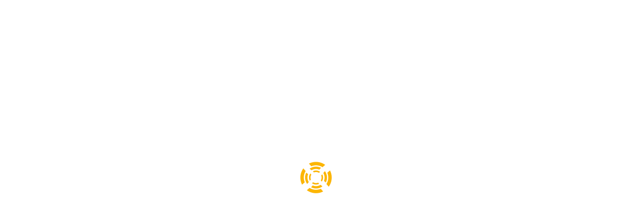

--- FILE ---
content_type: text/html
request_url: https://bartlettcontrols.com/2022/10/05/gambling-pokies-australia-sign-up-bonus-2022/
body_size: 20260
content:
<!DOCTYPE html>
<html lang="en">
	<head>
		<meta charset="UTF-8">
		<!-- For IE -->
		<meta http-equiv="X-UA-Compatible" content="IE=edge">
		<!-- For Resposive Device -->
		<meta name="viewport" content="width=device-width, initial-scale=1.0">
		<title>404 - Page Not Found | Bartlett Controls | Gas Measurement Products & Services</title>
		<meta name="description" content="704-843-2299 - This page cannot be found.">
		

<!-- Favicon -->
<link rel="icon" type="image/png" sizes="56x56" href="/images/fav-icon/favicon.ico">
<!-- Main style sheet -->
<link rel="stylesheet" type="text/css" href="/css/style.css">
<!-- responsive style sheet -->
<link rel="stylesheet" type="text/css" href="/css/responsive.css">
<!-- Fix Internet Explorer ______________________________________-->
<!--[if lt IE 9]>
	<script src="http://html5shiv.googlecode.com/svn/trunk/html5.js"></script>
	<script src="/vendor/html5shiv.js"></script>
	<script src="/vendor/respond.js"></script>
<![endif]-->

<link rel="canonical" href="https://bartlettcontrols.com/404.asp?404;https://bartlettcontrols.com:443/2022/10/05/gambling-pokies-australia-sign-up-bonus-2022/" />

<!-- Google tag (gtag.js) -->
<script async src="https://www.googletagmanager.com/gtag/js?id=G-6H4RHFYW6N"></script>
<script>
  window.dataLayer = window.dataLayer || [];
  function gtag(){dataLayer.push(arguments);}
  gtag('js', new Date());

  gtag('config', 'G-6H4RHFYW6N');
</script>
		<script type="text/javascript" src="/highslide/highslide-with-gallery.js"></script>
		<link rel="stylesheet" type="text/css" href="/highslide/highslide.css" />
		<script type="text/javascript">
			hs.graphicsDir = '/highslide/graphics/';
			hs.align = 'center';
			hs.transitions = ['expand', 'crossfade'];
			hs.outlineType = 'glossy-dark';
			hs.wrapperClassName = 'dark';
			hs.fadeInOut = true;
			//hs.dimmingOpacity = 0.75;
		
			// Add the controlbar
			if (hs.addSlideshow) hs.addSlideshow({
				//slideshowGroup: 'group1',
				interval: 5000,
				repeat: false,
				useControls: true,
				fixedControls: 'fit',
				overlayOptions: {
					opacity: .6,
					position: 'bottom center',
					hideOnMouseOut: true
				}
			});		
		</script>
	</head>
	<body>
		
		<div class="main-page-wrapper">
			<!-- Header _________________________________ -->
<div class="header-style-one">
	<header>
		<div class="container">
			<div class="logo float-left"><a href="/"><img src="/images/BCkgm_logo-2-wht.png" alt="Bartlett Controls"></a></div> <!-- /.logo -->
			<!-- Header right side  -->

			<div class="right-side float-right">
				<div class="header-top-area clear-fix">
					<div class="single-content float-right bar-fix">
						<i class="ficon flaticon-map-line"></i>
						<p>4818 Morrison Rd.</p>
						<span>Richburg, SC 29729</span>
					</div> <!-- /.single-content -->
					<div class="single-content float-right bar-fix">
						<i class="ficon flaticon-call-line"></i>
						<p>(704) 843-2299</p>
						<span>sales@bartlettcontrols.com</span>
					</div> <!-- /.single-content -->
					<div class="single-content float-right">
						<ul>
							<!--li><a href="#" target="_blank" class="tran3s round-border icon"><i class="fa fa-facebook" aria-hidden="true"></i></a></li-->
							<!--li><a href="#" target="_blank" class="tran3s round-border icon"><i class="fa fa-linkedin" aria-hidden="true"></i></a></li-->
							<!--li><a href="#" target="_blank" class="tran3s round-border icon"><i class="fa fa-instagram" aria-hidden="true"></i></a></li-->
							<!--li><a href="#" target="_blank" class="tran3s round-border icon"><i class="fa fa-youtube" aria-hidden="true"></i></a></li-->
						</ul>
					</div>
				</div> <!-- /.header-top-area -->

				<!-- ======================== Theme Menu style one  ========================= -->
				<!-- Theme Main Menu ____________________________ -->
				<div class="main-menu">
					<!-- Menu -->
					<nav class="navbar">
					   <!-- Brand and toggle get grouped for better mobile display -->
					   <div class="navbar-header">
					     <button type="button" class="navbar-toggle collapsed" data-toggle="collapse" data-target="#navbar-collapse-1" aria-expanded="false">
					       <span class="sr-only">Toggle navigation</span>
					       <span class="icon-bar"></span>
					       <span class="icon-bar"></span>
					       <span class="icon-bar"></span>
					     </button>
					   </div>
					   <!-- Collect the nav links, forms, and other content for toggling -->
					   <div class="collapse navbar-collapse" id="navbar-collapse-1">
					     <ul class="nav navbar-nav">
					       <li class="current-page-item"><a href="/">Home</a></li>
					       <li class="dropdown-holder"><a href="/products/">Products <i class="fa fa-angle-down" aria-hidden="true"></i></a>
								<ul class="sub-menu">
									<li><a href="/products/accessories/">Accessories</a></li>
									<li><a href="/products/ball-valves/">Ball Valves</a></li>	
									<li><a href="/products/commercial-industrial/">Commercial &amp; Industrial</a></li>
					       			<li><a href="/products/connections/">Connections</a></li>
					       			<li><a href="/products/control-valves/">Control Valves</a></li>
					       			<li><a href="/products/electronics/">Electronics</a></li>
					       			<li><a href="/products/energy-recovery-systems/">Energy Recovery Systems</a></li>
					       			<li><a href="/products/filtration/">Filtration</a></li>
					       			<li><a href="/products/gas-analysis-equipment/">Gas Analysis Equipment</a></li>
					       			<li><a href="/products/heaters/">Heaters</a></li>
					       			<li><a href="/products/infrastructure/">Infrastructure</a></li>
					       			<li><a href="/products/meters/">Meters</a></li>
					       			<li><a href="/products/odorization/">Odorization</a></li>
					       			<li><a href="/products/pipe-accessories/">Pipe Accessories</a></li>
					       			<li><a href="/products/power-solutions/">Power Solutions</a></li>
					       			<li><a href="/products/recovery-technology/">Recovery Technology</a></li>
					       			<li><a href="/products/regulators/">Regulators</a></li>
					       			<li><a href="/products/relief-valves/">Relief Valves</a></li>
					       		</ul>	
					       </li>
					       <li class="dropdown-holder"><a href="/brands/">Brands <i class="fa fa-angle-down" aria-hidden="true"></i></a>
								<ul class="sub-menu">
									<li><a href="/brands/abb/">ABB</a></li>
									<li><a href="/brands/anax-power/">Anax Power</a></li>
					       			<li><a href="/brands/apollo/">Apollo</a></li>
					       			<li><a href="/brands/arkema/">Arkema</a></li>
					       			<li><a href="/brands/becker/">Becker</a></li>
					       			<li><a href="/brands/belgas/">BelGas</a></li>
					       			<li><a href="/brands/bruest/">Bruest</a></li>
					       			<li><a href="/brands/cas/">CAS</a></li>
					       			<li><a href="/brands/control-air/">ControlAir</a></li>
					       			<li><a href="/brands/delta/">Delta</a></li>	
					       			<li><a href="/brands/dresser/">Dresser</a></li>
					       			<li><a href="/brands/endress-hauser/">Endress+Hauser</a></li>
					       			<li><a href="/brands/first-cut/">First Cut</a></li>
					       			<li><a href="/brands/flow-safe/">Flow Safe</a></li>
					       			<li><a href="/brands/gpt/">Global Power (GPT)</a></li>
					       			<li><a href="/brands/maxitrol/">Maxitrol</a></li>
					       			<li><a href="/brands/mcdaniel/">McDaniel Controls</a></li>
					       			<li><a href="/brands/midwest-instrument/">Mid-West Instrument</a></li>
					       			<li><a href="/brands/mooney/">Mooney</a></li>
					       			<li><a href="/brands/obrien/">O'Brien</a></li>
					       			<li><a href="/brands/perc/">PERC</a></li>
					       			<li><a href="/brands/sypris/">Sypris</a></li>
					       			<li><a href="/brands/tecvalco/">Tecvalco</a></li>
					       			<li><a href="/brands/vulcan/">Vulcan</a></li>	
					       			<li><a href="/brands/yz/">YZ</a></li>
					       			<li><a href="/brands/zerodt/">ZeroDT</a></li>
					       		</ul>	
					       </li>
					       <li class="dropdown-holder"><a href="/services/">Services <i class="fa fa-angle-down" aria-hidden="true"></i></a>
								<ul class="sub-menu">
					       			<li><a href="/services/meter-proving.asp">Meter Proving</a></li>
					       			<li><a href="/services/meter-repair.asp">Meter Repair</a></li>
					       			<li><a href="/services/technical-support.asp">Technical Support</a></li>
					       			<li><a href="/services/product-training.asp">Product Training</a></li>
					       			<li><a href="/training-videos.asp">Videos</a></li>
					       		</ul>	
					       </li>
					       <li><a href="/about.asp">About Us</a></li>
					       <li><a href="/contact.asp">Contact Us</a></li>
					     </ul>
					   </div><!-- /.navbar-collapse -->
					</nav>
				</div> <!-- /.main-menu -->
			</div> <!-- /.right-side -->
		</div> <!-- /.container -->
	</header>
</div> <!-- /.header-style-one -->

			<!-- Inner Banner _______________________ -->
			<div class="inner-banner">
				<div class="opacity">
					<div class="container">
					</div>
				</div>
			</div>
			<!-- Page Navigation ____________________ -->
			<div class="page-navigation">
				<div class="container">
					<ul class="float-left">
						<li><a href="/">Home</a></li>
						<li><i class="fa fa-angle-right" aria-hidden="true"></i></li>
						<li>404 Missing File or Page</li>
					</ul>
				</div>
			</div> <!-- /.page-navigation -->
			<!-- About Company _________________________ -->
	        <div class="about-company about-us-page-fix wow fadeInUp">
	        	<div class="container">
	        		<div class="col-sm-12 col-xs-12">
    					<h3>Page / File Missing</h3>
						<p>&nbsp;</p>
						<p>We're sorry but the page or file is missing. Please use our navigation above to browse our site.
						</p>
						<p>
						We apologize for any inconvenience.
						</p>
					</div>
        		</div> <!-- /.row -->
	        </div> <!-- /.about-company -->
			<!-- Footer ______________________________ -->
<footer>
	<div class="container">
		<div class="top-footer clear-fix">
			<div class="footer-address float-left">
				<h4>Contact</h4>
				<ul>
					<li><span class="ficon flaticon-map-solid"></span> 4818 Morrison Rd. Richburg, SC 29729</li>
					<li><span class="ficon flaticon-call-solid"></span> (704) 843-2299</li>
					<li><span class="ficon flaticon-envelope"></span> sales@bartlettcontrols.com</li>
					<li><span class="ficon flaticon-clock"></span> 8:00am - 5:00pm<br>Mon - Fri</li>
				</ul>
			</div>
			<div class="footer-link float-left">
				<h4>Products</h4>
				<ul>
					<li><a href="/products/accessories/" class="tran3s"><i class="fa fa-angle-right" aria-hidden="true"></i> Accessories</a></li>
					<li><a href="/products/ball-valves/" class="tran3s"><i class="fa fa-angle-right" aria-hidden="true"></i> Ball Valves</a></li>
					<li><a href="/products/commercial-industrial/" class="tran3s"><i class="fa fa-angle-right" aria-hidden="true"></i> Commercial &amp; Industrial</a></li>	
					<li><a href="/products/connections/" class="tran3s"><i class="fa fa-angle-right" aria-hidden="true"></i> Connections</a></li>
					<li><a href="/products/control-valves/" class="tran3s"><i class="fa fa-angle-right" aria-hidden="true"></i> Control Valves</a></li>
					<li><a href="/products/electronics/" class="tran3s"><i class="fa fa-angle-right" aria-hidden="true"></i> Electronics</a></li>
					<li><a href="/products/energy-recovery-systems/" class="tran3s"><i class="fa fa-angle-right" aria-hidden="true"></i> Energy Recovery</a></li>
					<li><a href="/products/filtration/" class="tran3s"><i class="fa fa-angle-right" aria-hidden="true"></i> Filtration</a></li>
					<li><a href="/products/gas-analysis-equipment/" class="tran3s"><i class="fa fa-angle-right" aria-hidden="true"></i> Gas Analysis Eqpt.</a></li>
					<li><a href="/products/heaters/" class="tran3s"><i class="fa fa-angle-right" aria-hidden="true"></i> Heaters</a></li>
					<li><a href="/products/infrastructure/" class="tran3s"><i class="fa fa-angle-right" aria-hidden="true"></i> Infrastructure</a></li>
					<li><a href="/products/meters/" class="tran3s"><i class="fa fa-angle-right" aria-hidden="true"></i> Meters</a></li>
					<li><a href="/products/odorization/" class="tran3s"><i class="fa fa-angle-right" aria-hidden="true"></i> Odorization</a></li>
					<li><a href="/products/pipe-accessories/" class="tran3s"><i class="fa fa-angle-right" aria-hidden="true"></i> Pipe Accessories</a></li>
					<li><a href="/products/power-solutions/" class="tran3s"><i class="fa fa-angle-right" aria-hidden="true"></i> Power Solutions</a></li>
					<li><a href="/products/recovery-technology/" class="tran3s"><i class="fa fa-angle-right" aria-hidden="true"></i> Recovery Technology</a></li>
					<li><a href="/products/regulators/" class="tran3s"><i class="fa fa-angle-right" aria-hidden="true"></i> Regulators</a></li>
					<li><a href="/products/relief-valves/" class="tran3s"><i class="fa fa-angle-right" aria-hidden="true"></i> Relief Valves</a></li>
				</ul>
			</div> <!-- /.footer-link -->
			<div class="footer-link float-left">
				<h4>Brands</h4>
				<ul>
					<li><a href="/brands/abb/" class="tran3s"><i class="fa fa-angle-right" aria-hidden="true"></i> ABB</a></li>
					<li><a href="/brands/anax-power/" class="tran3s"><i class="fa fa-angle-right" aria-hidden="true"></i> Anax Power</a></li>
					<li><a href="/brands/apollo/" class="tran3s"><i class="fa fa-angle-right" aria-hidden="true"></i> Apollo</a></li>
					<li><a href="/brands/arkema/" class="tran3s"><i class="fa fa-angle-right" aria-hidden="true"></i> Arkema</a></li>
					<li><a href="/brands/becker/" class="tran3s"><i class="fa fa-angle-right" aria-hidden="true"></i> Becker</a></li>
					<li><a href="/brands/belgas/" class="tran3s"><i class="fa fa-angle-right" aria-hidden="true"></i> BelGas</a></li>
					<li><a href="/brands/bruest/" class="tran3s"><i class="fa fa-angle-right" aria-hidden="true"></i> Bruest</a></li>
					<li><a href="/brands/cas/" class="tran3s"><i class="fa fa-angle-right" aria-hidden="true"></i> CAS</a></li>
					<li><a href="/brands/control-air/" class="tran3s"><i class="fa fa-angle-right" aria-hidden="true"></i> ControlAir</a></li>
					<li><a href="/brands/delta/" class="tran3s"><i class="fa fa-angle-right" aria-hidden="true"></i> Delta</a></li>
					<li><a href="/brands/dresser/" class="tran3s"><i class="fa fa-angle-right" aria-hidden="true"></i> Dresser</a></li>
					<li><a href="/brands/endress-hauser/" class="tran3s"><i class="fa fa-angle-right" aria-hidden="true"></i> Endress+Hauser</a></li>
					<li><a href="/brands/first-cut/" class="tran3s"><i class="fa fa-angle-right" aria-hidden="true"></i> First Cut</a></li>
					<li><a href="/brands/flow-safe/" class="tran3s"><i class="fa fa-angle-right" aria-hidden="true"></i> Flow Safe</a></li>
					<li><a href="/brands/gpt/" class="tran3s"><i class="fa fa-angle-right" aria-hidden="true"></i> Global Power (GPT)</a></li>
					<li><a href="/brands/maxitrol/" class="tran3s"><i class="fa fa-angle-right" aria-hidden="true"></i> Maxitrol</a></li>
					<li><a href="/brands/mcdaniel/" class="tran3s"><i class="fa fa-angle-right" aria-hidden="true"></i> McDaniel Controls</a></li>
					<li><a href="/brands/midwest-instrument/" class="tran3s"><i class="fa fa-angle-right" aria-hidden="true"></i> Mid-West Instrument</a></li>
					<li><a href="/brands/mooney/" class="tran3s"><i class="fa fa-angle-right" aria-hidden="true"></i> Mooney</a></li>
					<li><a href="/brands/obrien/" class="tran3s"><i class="fa fa-angle-right" aria-hidden="true"></i> O'Brien</a></li>
					<li><a href="/brands/perc/" class="tran3s"><i class="fa fa-angle-right" aria-hidden="true"></i> PERC</a></li>
					<li><a href="/brands/sypris/" class="tran3s"><i class="fa fa-angle-right" aria-hidden="true"></i> Sypris</a></li>
					<li><a href="/brands/tecvalco/" class="tran3s"><i class="fa fa-angle-right" aria-hidden="true"></i> Tecvalco</a></li>	
					<li><a href="/brands/vulcan/" class="tran3s"><i class="fa fa-angle-right" aria-hidden="true"></i> Vulcan</a></li>
					<li><a href="/brands/yz/" class="tran3s"><i class="fa fa-angle-right" aria-hidden="true"></i> YZ</a></li>
					<li><a href="/brands/zerodt/" class="tran3s"><i class="fa fa-angle-right" aria-hidden="true"></i> ZeroDT</a></li>
					<!--li><a href="/brands/zevac/" class="tran3s"><i class="fa fa-angle-right" aria-hidden="true"></i> ZEVAC</a></li-->
				</ul>
			</div> <!-- /.footer-link -->
			<div class="footer-link float-left">
				<h4>Services</h4>
				<ul>
					<li><a href="/services/meter-proving.asp" class="tran3s"><i class="fa fa-angle-right" aria-hidden="true"></i> Meter Proving</a></li>
					<li><a href="/services/meter-repair.asp" class="tran3s"><i class="fa fa-angle-right" aria-hidden="true"></i> Meter Repair</a></li>
					<li><a href="/services/technical-support.asp" class="tran3s"><i class="fa fa-angle-right" aria-hidden="true"></i> Technical Support</a></li>
					<li><a href="/services/product-training.asp" class="tran3s"><i class="fa fa-angle-right" aria-hidden="true"></i> Product Training</a></li>
					<li><a href="/training-videos.asp"class="tran3s"><i class="fa fa-angle-right" aria-hidden="true"></i>Videos</a></li>
				</ul>
				<p>&nbsp;</p>
								
			</div> <!-- /.footer-link -->
		</div> <!-- /.top-footer -->
	</div> <!-- /.container -->
	<div class="bottom-footer">
		<p>&copy; 2025 Bartlett Controls, Inc.</p>
		<p><a href="https://ambitiousdesign.com" target="_blank">Tulsa Web Design &amp; Internet Marketing</a> | 
		<a href="/sitemap.asp">Sitemap</a>
		</p>
	</div>
</footer>

	        <!-- Scroll Top Button -->
			<button class="scroll-top tran3s p-color-bg round-border">
				<i class="fa fa-long-arrow-up" aria-hidden="true"></i>
			</button>
			<!-- pre loader  -->
		 	<div id="loader-wrapper">
				<div id="loader"></div>
			</div>
			<!-- Js File_________________________________ -->
<!-- j Query -->
<script type="text/javascript" src="/vendor/jquery-3.7.1.js"></script>
<!-- Bootstrap JS -->
<script type="text/javascript" src="/vendor/bootstrap/bootstrap.min.js"></script>
<!-- Vendor js _________ -->
<!-- revolution -->
<script src="/vendor/revolution/jquery.themepunch.tools.min.js"></script>
<script src="/vendor/revolution/jquery.themepunch.revolution.min.js"></script>
<script type="text/javascript" src="/vendor/revolution/revolution.extension.slideanims.min.js"></script>
<script type="text/javascript" src="/vendor/revolution/revolution.extension.layeranimation.min.js"></script>
<script type="text/javascript" src="/vendor/revolution/revolution.extension.navigation.min.js"></script>
<script type="text/javascript" src="/vendor/revolution/revolution.extension.kenburn.min.js"></script>
<script type="text/javascript" src="/vendor/revolution/revolution.extension.actions.min.js"></script>
<script type="text/javascript" src="/vendor/revolution/revolution.extension.video.min.js"></script>
<!-- Google map js -->
<script async defer src="https://maps.googleapis.com/maps/api/js?key=AIzaSyBZ8VrXgGZ3QSC-0XubNhuB2uKKCwqVaD0&callback=googleMap" type="text/javascript"></script> <!-- Gmap Helper -->
<script src="/vendor/gmaps.min.js"></script>
<!-- Bootstrap Select JS -->
<script type="text/javascript" src="/vendor/bootstrap-select/dist/js/bootstrap-select.js"></script>
<!-- WOW js -->
<script type="text/javascript" src="/vendor/WOW-master/dist/wow.min.js"></script>
<!-- owl.carousel -->
<script type="text/javascript" src="/vendor/owl-carousel/owl.carousel.min.js"></script>
<!-- js count to -->
<script type="text/javascript" src="/vendor/jquery.appear.js"></script>
<script type="text/javascript" src="/vendor/jquery.countTo.js"></script>
<!-- fancy box -->
<script type="text/javascript" src="/vendor/fancy-box/jquery.fancybox.pack.js"></script>
<!-- Theme js -->
<script type="text/javascript" src="/js/theme.js"></script>

		</div> <!-- /.main-page-wrapper -->
	</body>
</html>

--- FILE ---
content_type: text/css
request_url: https://bartlettcontrols.com/css/responsive.css
body_size: 11928
content:
/* Responsive CSS Document */

/* 
    Created on : 22/11/2016. 
    Theme Name : SteelPress.
    Description: SteelPress- Responsive html5 template.
    Version    : 1.1.
    Author     : @creativegigs.
   
*/



@media (min-width: 992px) {
	.container {
		padding-left: 0 !important;
		padding-right: 0 !important;
	}
}
@media (max-width: 1699px) {
  .videocontent {margin-top: -963px; height: 955px;}
}
@media (max-width: 1366px) {
  .scroll-top {bottom: 30px; right:30px;}
}
@media (max-width: 1199px) {
  .about-company .right-side {padding: 0;}
  .latest-news .row {margin-right: -15px;margin-left: -15px;}
  .latest-news .news-slider .item {margin-right: 15px;margin-left: 15px;}
  .theme-menu-two .main-menu {padding-left: 0;}
  .videocontent {margin-top: -860px; height: 852px;}
}
/*(max-width: 1199px)*/

@media (max-width: 991px) {
  .header-style-one .right-side .header-top-area .single-content {float: none;margin: 20px 18px 0 18px;display: inline-block;vertical-align: middle;text-align: left;}
  .header-style-one .right-side .header-top-area {text-align: center;margin-bottom: 20px;}
  .header-style-one .right-side {width: 80%;}
  .header-style-one .logo,.header-style-two .logo {float:left; text-align: center;margin-bottom: 0px;}
  .about-company .left-side,.company-info .left-side,.client-slider h4 {text-align: left;padding-bottom: 40px;padding-right: 0;}
  .about-company .left-side a {margin-top: 25px;}
  .about-company .single-box .number {font-size: 50px;}
  .recent-project .title-wrapper .nav-list-wrapper {width: 100%;margin-right: 0;padding-right: 115px;padding-top: 20px;}
  .client-slider .client-slider-wrapper {padding-left: 0;}
  .client-slider .owl-carousel .owl-controls {left:0; bottom: -40px;}
  .our-team .left-side {text-align: left;}
  .our-team .wrapper {padding-left: 0;margin-top: 30px;}
  footer .footer-logo,footer .footer-link,footer .footer-twitter-feed,footer .footer-address {padding-left: 20px;padding-right: 20px;margin-bottom: 60px;}
  footer .top-footer {margin: 0 -20px 0 -20px;}
  .contact-us-form {margin-top: 50px;}
  .header-style-two .bottom-header .right-side {float:none;}
  .theme-menu-two {position: relative;left:auto;bottom: auto;margin-bottom: -33px;}
  .about-company.about-us-page-fix .left-half,.about-company.about-us-page-fix .right-half,.about-company.about-us-page-fix .left-half .img-wrapper .single-img img {width: 100%;}
  .about-company.about-us-page-fix .right-half {padding: 0 0 40px 0;}
  .theme-large-grid,.service-details-page .service-details-content {width: 100%;padding-right: 0;padding-bottom: 60px;padding-left: 0;}
  footer .bottom-footer {margin-top: 0;}
  .contactUs-address {padding-left: 0;padding-top: 50px;}
  .videocontent {padding-top: 425px;}
  .videocontent h3 {line-height: 41px;}
}
/*(max-width: 991px)*/

@media (min-width: 992px) and (max-width: 1199px) {
  .header-style-one .logo,.header-style-two .logo {width: 25%;}
  .header-style-one .right-side {width: 72%;}
  .header-style-one .main-menu .navbar-nav > li> a {padding-left: 8px;padding-right: 8px;}
  .service-offer .service-single-content .img a {padding-left: 15px;}
  .about-company .left-side h4 {font-size: 30px;}
  .company-info .left-side h4 {font-size: 36px;}
  .company-info .right-side .single-box p {font-size: 19px;}
  .recent-project .title-wrapper .nav-list-wrapper .nav li a {padding: 0 9px;}
  .recent-project .title-wrapper .nav-list-wrapper {width: 54%;margin-right: 95px;}
  .latest-news .single-news .post a {font-size: 22px;}
  footer .footer-link ul:nth-child(2) {margin-right: 25px;}
  footer .footer-link {padding-left: 35px;}
  .header-style-two .bottom-header ul li form {width: 215px;}
  .header-style-two .bottom-header ul li {margin-left: 30px;}
  .header-style-two .bottom-header ul li.bar-fix {margin-left: 15px;}
  .theme-menu-two .main-menu .navbar-nav > li> a {padding: 0 15px;}
  .theme-large-grid {padding-right: 40px;}
  .shop-details-wrapper .product-history .img {width: 40%}
  .shop-details-wrapper .product-history .product-info {width: 60%;}
  .theme-sidebar .sidebar-recentNews .single-post .text {width: 71%;padding-left: 10px;}
  .shop-details-wrapper .related-product .item ul {width: 100%;}
  .shop-details-wrapper .related-product .item a.item-name {font-size: 20px;}
  .service-details-page .service-sidebar {width: 28%;}
  .service-details-page .service-details-content {width: 72%;padding-left: 40px;}
  .single-blog-page .blog-post-container .single-blog-post .post-text h4 a {font-size: 26px;}
  .blog-details-page .post-meta-content .comment-box-wrapper .comment {width: 83%;}
  .contactUs-address .single_address .text {width: 89%;}
}
/*(min-width: 992px) and (max-width: 1199px)*/

@media (min-width: 768px) and (max-width: 991px) {
  .header-style-one .main-menu .navbar-nav > li> a {padding-left: 10px;padding-right: 10px;}
  .service-offer .container>p {padding-right: 107px;}
  .about-company .single-box p {font-size: 16px;}
  .news-subscribe form button {width: 24%;}
  .news-subscribe .single-input {width: 38%;}
  footer .footer-logo,footer .footer-link,footer .footer-twitter-feed,footer .footer-address {width: 50%;}
  .header-style-two .bottom-header ul li {margin-left: 35px;}
  .header-style-two .bottom-header ul li.bar-fix {margin-left: 0;}
  .theme-menu-two .main-menu .request-quote {display: none;}
  .theme-menu-two .main-menu .navbar-nav > li> a {padding: 0 14px;}
  .theme-sidebar,.service-details-page .service-sidebar {width: 50%;}
  .our-project .gallery-menu-wrapper ul li {padding: 0 20px;}
  .blog-details-page .post-meta-content .comment-box-wrapper .comment {width: 85%;}
  #banner h1 {font-size: 45px;}
  .header-style-one {
    padding-top: 0px;
}
}
/*(min-width: 768px) and (max-width: 991px)*/

@media (max-width: 767px) {
  .scroll-top {bottom: 10px; right:5px;}
  footer .footer-logo,footer .footer-link,footer .footer-twitter-feed,footer .footer-address {width: 100%;}
  .header-style-one {position: relative; background: #025ca4;padding-top: 0px;}
  .main-menu .navbar-nav,.header-style-one .main-menu .navbar-nav > li {margin:0;}
  .header-style-one .main-menu .navbar-nav > li> a>i,.theme-menu-two .main-menu .navbar-nav > li> a>i,.theme-menu-two .main-menu .navbar-nav > li> a:before {display: none;}
  .main-menu .navbar-nav > li> .fa {display: block;}
  .main-menu .navbar-collapse {box-shadow: none;border: none;}
  .main-menu .navbar-nav>li.dropdown-holder .sub-menu {
    display: none;
    width: 100%;
    position: static;
    opacity: 1;
    visibility: visible;
    -webkit-transition: none;
       -moz-transition: none;
        -ms-transition: none;
         -o-transition: none;
            transition: none;
  }
  .header-style-one .main-menu .navbar-nav > li> a,.theme-menu-two .main-menu .navbar-nav > li> a {padding: 0;line-height: 42px;}
  .service-offer .all-service-button {position: static;}
  .recent-project .title-wrapper .nav-list-wrapper {padding-right: 0;}
  .recent-project .owl-carousel .owl-controls {top:-45px;}
  .recent-project .title-wrapper .nav-list-wrapper .nav li {float:none;}
  .recent-project .title-wrapper .nav-list-wrapper .nav li a {border-right:1px solid #4a4a4a;}
  .our-team .team-member .single-member .img img,.latest-news .single-news .img img {width: 100%;}
  .our-team .team-member .single-member {margin-bottom: 30px;}
  .news-subscribe .single-input {width: 100%;}
  .news-subscribe .single-input.fix {padding: 0;margin: 20px 0;}
  .news-subscribe form button {width: 200px;}
  .header-style-two .bottom-header ul {text-align: center;}
  .header-style-two .bottom-header ul li {width: 100%;margin: 15px 0;}
  .header-style-two .bottom-header ul li.bar-fix {margin-left: 0; padding: 0;}
  .header-style-two .bottom-header ul li .ficon:before {position: static;}
  .header-style-two .bottom-header ul li form {margin: 0 auto;}
  .theme-menu-two .main-menu {padding-left: 15px;padding-right: 15px;}
  .theme-menu-two .main-menu .navbar-toggle {margin: 15px 0 16px 0;}
  .theme-sidebar,.service-details-page .service-sidebar {width: 100%;}
  .our-project .gallery-item-wrapper .single-project-item .opacity>div h4 {font-size: 20px;margin-bottom: 20px;}
  .our-project .gallery-menu-wrapper ul {display: block;border: none; text-align: center;}
  .single-blog-page .blog-post-container .single-blog-post .post-text ul li {margin-top: 8px;}
  .blog-details-page .post-meta-content .comment-box-wrapper .single-comment img {width: 14%;}
  #banner h1 {font-size: 35px; line-height: 48px;}
  #banner h3 {font-size: 20px;}
  .our-project .gallery-menu-wrapper ul li,.our-project .gallery-menu-wrapper ul li:last-child {float:none; display: inline-block; border: 1px solid #f0f0f0;margin: 6px 3px;}
  .inner-banner .opacity {
    padding: 0px 0 0px 0;
}
.page-navigation {
    margin-bottom: 0px;
}
}
/*(max-width: 767px)*/

@media (max-width: 650px) {
  .contact-us-form #success,
  .contact-us-form #error {
    width: 84%;
    height: auto;
    top: calc(50% - 50px);
    left: 8%;
    padding: 30px 10px;
    margin:0;
  }
  .shop-item-wrapper .single-item {width: 100%;}
}

@media (max-width: 600px) {
  .shop-details-wrapper .product-history .img,.shop-details-wrapper .product-history .product-info {width: 100%;}
  .shop-details-wrapper .product-history .product-info {padding: 40px 0 0 0;}
  .our-project #mixitup-list .col-xs-6,.our-project .gallery-item-wrapper .single-project-item img,.service-details-page .service-details-content .work-strategy img {width: 100%;}
  .service-details-page .service-details-content .work-strategy .text {width: 100%;padding-left: 0;padding-top: 25px;}
  #banner h1 {font-size: 30px;}
}

@media (max-width: 500px) {
  .header-style-two .top-header p,.header-style-two .top-header ul {float:none;text-align: center;}
  .header-style-two .top-header ul li {float:none; display: inline-block;margin-top: 10px; margin-bottom: 10px;}
  .header-style-two .top-header ul li a {border:1px solid #3e3e3e;}
  .single-blog-page .blog-post-container .single-blog-post .post-text h4 a {font-size: 25px;line-height: 34px;}
  .blog-details-page .post-meta-content .comment-box-wrapper .reply-comment {margin-left: 30px;}
  .blog-details-page .post-meta-content .comment-box-wrapper {padding-left: 10px;padding-right: 10px;}
}

@media (max-width: 480px) {
  .our-team.team-single-page .col-xs-6 {width: 100%;}
  .blog-details-page .post-meta-content .share-option ul {width: 100%;margin-top: 10px;}
  .blog-details-page .post-meta-content .share-option ul li {margin-right: 12px;margin-left: 0;}
  .contactUs-address .single_address .text {width: 100%;padding-left: 0;}
  #banner h1 {font-size: 25px;}
  #banner h3 {font-size: 16px;}
}

@media (max-width: 450px) {
   .contact-us-form form,.blog-details-page .post-meta-content .leave-reply form {padding-left: 20px;padding-right: 20px;}
   .inner-banner .opacity h2 {font-size: 45px;}
   .page-navigation .share {width: 100px;}
   .blog-details-page .post-meta-content .comment-box-wrapper .comment button {position: static; margin-top: 10px;}
  #banner .tp-caption h3 {display: none;}
}

@media (max-width: 380px) {
  .service-offer .service-single-content .img a h3 {font-size: 16px;}
  .service-offer .service-single-content .img a {padding-left: 20px;}
  .theme-title-style {font-size: 25px;}
  .theme-title-style:before {width: 317px;}
  .client-slider .client-slider-wrapper .name {padding-left: 0;padding-top: 20px; width: 100%;}
  .latest-news .owl-carousel .owl-controls {top:-50px;}
  .theme-menu-two .main-menu .request-quote {width: 215px;font-size: 18px;}
  .news-subscribe input {padding: 0 10px 0 15px;}
  .shop-item-wrapper .single-item a.add-cart {position: relative; margin-top: 15px;}
  .theme-sidebar .sidebar-recentNews .single-post .text {width: 72%;}
  .theme-sidebar form input {padding-left: 15px;}
  .shop-details-wrapper .related-product h4 {margin-bottom: 75px;}
}